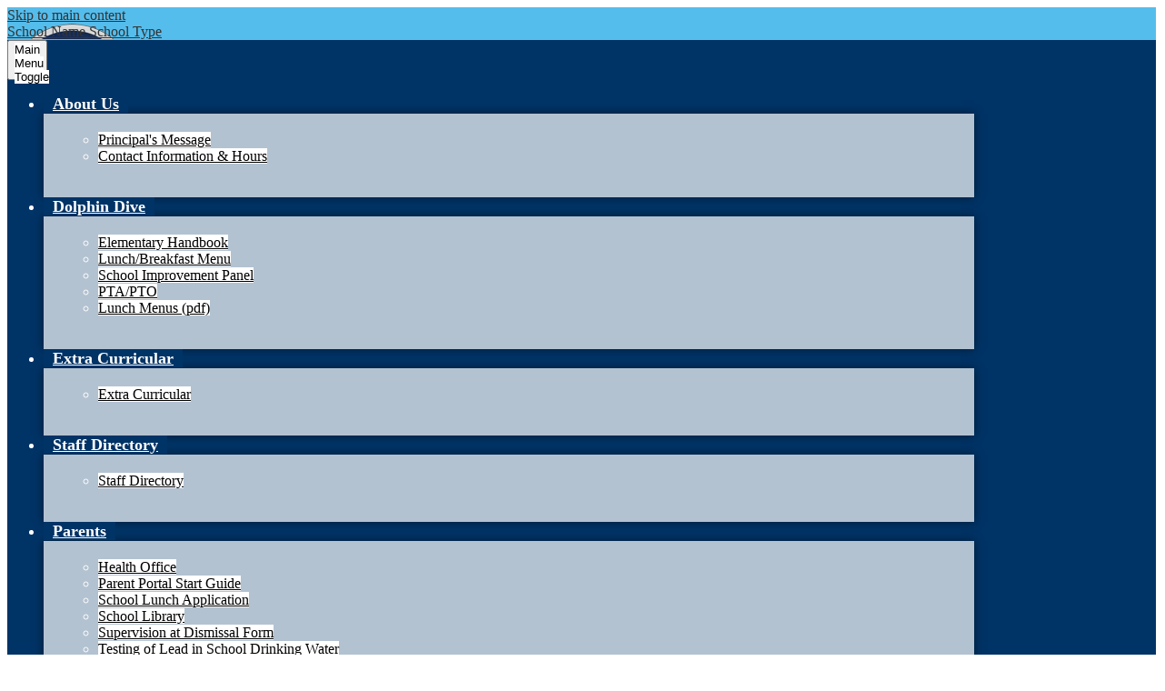

--- FILE ---
content_type: text/html;charset=UTF-8
request_url: https://ps-2.wnyschools.net/apps/pages/index.jsp?uREC_ID=1835552&type=d&pREC_ID=1989708
body_size: 10982
content:



































    
<!DOCTYPE html>
<!-- Powered by Edlio -->
    
        <html lang="en" class="edlio desktop">
    
    <!-- prod-cms-tomcat-v2026011902-004 -->
<head>
<script>
edlioCorpDataLayer = [{
"CustomerType": "DWS Child",
"AccountExternalId": "0010b00002HJPhuAAH",
"WebsiteName": "Public School #2",
"WebsiteId": "WESNY-PUST",
"DistrictExternalId": "0010b00002HIva3AAD",
"DistrictName": "West New York School District",
"DistrictWebsiteId": "WESNY"
}];
</script>
<script>(function(w,d,s,l,i){w[l]=w[l]||[];w[l].push({'gtm.start':
new Date().getTime(),event:'gtm.js'});var f=d.getElementsByTagName(s)[0],
j=d.createElement(s),dl=l!='dataLayer'?'&l='+l:'';j.async=true;j.src=
'https://www.googletagmanager.com/gtm.js?id='+i+dl+ '&gtm_auth=53ANkNZTATx5fKdCYoahug&gtm_preview=env-1&gtm_cookies_win=x';f.parentNode.insertBefore(j,f);
})(window,document,'script','edlioCorpDataLayer','GTM-KFWJKNQ');</script>


<title>Committees – Committees – Public School #2</title>
<meta http-equiv="Content-Type" content="text/html; charset=UTF-8">
<meta name="description" content="Public School Two is located in West New York, NJ.">
<meta property="og:title" content="Committees"/>
<meta property="og:description" content=""/>
<meta property="og:image" content="http://ps-2.wnyschools.net/pics/WESNY-PUST_LOGO.gif"/>
<meta property="og:image:width" content="250"/>
<meta property="og:image:height" content="250"/>
<meta name="generator" content="Edlio CMS">
<meta name="referrer" content="always">
<meta name="viewport" content="width=device-width, initial-scale=1.0"/>
<link rel="apple-touch-icon" sizes="180x180" href="/apple-touch-icon.png">
<link rel="icon" type="image/png" href="/favicon-32x32.png" sizes="32x32">
<link rel="icon" href="/favicon.ico" type="image/x-icon">
<!--[if lt IE 9]><script src="/apps/js/common/html5shiv-pack-1768855895353.js"></script><![endif]-->
<link rel="stylesheet" href="/apps/shared/main-pack-1768855895353.css" type="text/css">
<link rel="stylesheet" href="/shared/main.css" type="text/css">
<link rel="stylesheet" href="/apps/webapps/global/public/css/site-pack-1768855895353.css" type="text/css">
<link rel="stylesheet" href="/apps/webapps/global/public/css/temp-pack-1768855895353.css" type="text/css">
<link rel="stylesheet" href="/apps/shared/web_apps-pack-1768855895353.css" type="text/css">
<script src="/apps/js/common/common-pack-1768855895353.js" type="text/javascript" charset="utf-8"></script>

<link href="/apps/js/common/fileicons-pack-1768855895353.css" type="text/css" rel="stylesheet">
<link href="/apps/js/components/magnific-popup-pack-1768855895353.css" type="text/css" rel="stylesheet">
<link href="/apps/js/pages/public_pages-pack-1768855895353.css" type="text/css" rel="stylesheet">
<link href="/apps/js/pages/jquery.slideshow-pack-1768855895353.css" type="text/css" rel="stylesheet">
<link href="/apps/js/pages/folder_links-pack-1768855895353.css" type="text/css" rel="stylesheet">
<script type="text/javascript" charset="utf-8" src="/apps/js/jquery/3.7.1/jquery-pack-1768855895353.js"></script>
<script type="text/javascript" charset="utf-8">
					var jq37 = jQuery.noConflict();
				</script>
<script src="/apps/js/common/microevent-pack-1768855895353.js" charset="utf-8"></script>
<script src="/apps/js/pages/jquery.slideshow-pack-1768855895353.js" charset="utf-8"></script>
<script src="/apps/js/components/magnific-popup-pack-1768855895353.js" charset="utf-8"></script>
<script src="/apps/js/components/spin-pack-1768855895353.js" charset="utf-8"></script>
<script src="/apps/js/components/image-lightbox-pack-1768855895353.js" charset="utf-8"></script>
<script src="/apps/js/pages/public_pages-pack-1768855895353.js" charset="utf-8"></script>
<script src="/apps/js/pages/submenu-pack-1768855895353.js" charset="utf-8"></script>
<script type="application/ld+json">
                    {
                        "@context": "http://schema.org",
                        "@type": "BreadcrumbList",
                        "itemListElement": [
                            
                            
                                {
                                    "@type": "ListItem",
                                    "position": 1,
                                    "item": {
                                        "@id": "http://ps-2.wnyschools.net/apps/pages/index.jsp?uREC_ID=1835552&type=d",
                                        "name": "Committees"
                                    }
                                },
                                
                                {
                                    "@type": "ListItem",
                                    "position": 2,
                                    "item": {
                                        "@id": "http://ps-2.wnyschools.net/apps/pages/index.jsp?uREC_ID=1835552&type=d&pREC_ID=1989708",
                                        "name": "Committees"
                                    }
                                }
                            
                        ]
                    }
                </script>
<link rel="stylesheet" href="//wesnym.edlioschool.com/common_files/main.css">
<script src="/apps/js/common/list-pack.js"></script>
<script type="text/javascript">
                window.edlio = window.edlio || {};
                window.edlio.isEdgeToEdge = false;
            </script>

<script type="text/javascript">
                document.addEventListener("DOMContentLoaded", function() {
                    const translateElement = document.getElementById("google_translate_element");
                    const mutationObserverCallback = function (mutationsList, observer) {
                        for (const mutation of mutationsList) {
                            if (mutation.type === 'childList') {
                                mutation.addedNodes.forEach(function (node) {
                                    if (node.nodeType === 1 && node.id === 'goog-gt-tt') {
                                        const form_element = document.getElementById("goog-gt-votingForm");
                                        if (form_element) {
                                            form_element.remove();
                                            observer.disconnect();
                                        }
                                    }
                                })
                            }
                        }
                    }

                    if (translateElement) {
                        const observer = new MutationObserver(mutationObserverCallback);
                        observer.observe(document.body, { childList: true, subtree: true });
                    }
                });
            </script>


</head>


    
	
		
		
			






<body > 
	
<header id="header_main" class="site-header1a site-header " aria-label="Main Site Header">

<a class="skip-to-content-link" href="#content_main">Skip to main content</a>
	<div class="school-name header-title header-logo logo-replacement">
		<a href="/">
			<span class="school-name-inner">
				<span class="first-line">School Name</span>
<span class="second-line">School Type</span>
			</span>
		</a>
	</div>

	<nav id="sitenav_main" class="sitenav sitenav-main nav-group megamenu" aria-label="Main Site Navigation">
		<button id="sitenav_main_mobile_toggle" class="nav-mobile-toggle accessible-megamenu-toggle animated"><span class="nav-mobile-toggle-inner">Main Menu Toggle</span></button>
		<ul class="nav-menu">
			
				<li class="nav-item">
					<a href="javascript:;" ><span class="nav-item-inner">About Us</span></a>
					
						<div class="sub-nav">
							<ul class="sub-nav-group">
								
									
										<li class="sub-nav-item"><a href="/apps/pages/index.jsp?uREC_ID=1835546&type=d&pREC_ID=1989701" >Principal's Message</a></li>
									
								
									
										<li class="sub-nav-item"><a href="/apps/pages/index.jsp?uREC_ID=1835546&type=d&pREC_ID=1989702" >Contact Information & Hours</a></li>
									
								
							</ul>
							<div class="mm-extra-content">
								
								<div class="info">
								<p></p>
								</div>
							</div>
						</div>
					
				</li>
			
				<li class="nav-item">
					<a href="javascript:;" ><span class="nav-item-inner">Dolphin Dive</span></a>
					
						<div class="sub-nav">
							<ul class="sub-nav-group">
								
									
										<li class="sub-nav-item"><a href="/apps/pages/index.jsp?uREC_ID=1835548&type=d&pREC_ID=1989703" >Elementary Handbook</a></li>
									
								
									
										<li class="sub-nav-item"><a href="https://app.getchoosi.com/app/#/public-menus?code=341758002942"  target="_blank">Lunch/Breakfast Menu</a></li>
									
								
									
										<li class="sub-nav-item"><a href="/apps/pages/index.jsp?uREC_ID=1835548&type=d&pREC_ID=1989704" >School Improvement Panel</a></li>
									
								
									
										<li class="sub-nav-item"><a href="https://wnydolphinspto.membershiptoolkit.com/"  target="_blank">PTA/PTO</a></li>
									
								
									
										<li class="sub-nav-item"><a href="https://www.wnyschools.net/apps/pages/index.jsp?uREC_ID=1834111&type=d&pREC_ID=2264788"  target="_blank">Lunch Menus (pdf)</a></li>
									
								
							</ul>
							<div class="mm-extra-content">
								
								<div class="info">
								<p></p>
								</div>
							</div>
						</div>
					
				</li>
			
				<li class="nav-item">
					<a href="javascript:;" ><span class="nav-item-inner">Extra Curricular</span></a>
					
						<div class="sub-nav">
							<ul class="sub-nav-group">
								
									
										<li class="sub-nav-item"><a href="/apps/pages/index.jsp?uREC_ID=1835550&type=d" >Extra Curricular</a></li>
									
								
							</ul>
							<div class="mm-extra-content">
								
								<div class="info">
								<p></p>
								</div>
							</div>
						</div>
					
				</li>
			
				<li class="nav-item">
					<a href="javascript:;" ><span class="nav-item-inner">Staff Directory</span></a>
					
						<div class="sub-nav">
							<ul class="sub-nav-group">
								
									
										<li class="sub-nav-item"><a href="/apps/staff/" >Staff Directory</a></li>
									
								
							</ul>
							<div class="mm-extra-content">
								
								<div class="info">
								<p></p>
								</div>
							</div>
						</div>
					
				</li>
			
				<li class="nav-item">
					<a href="javascript:;" ><span class="nav-item-inner">Parents</span></a>
					
						<div class="sub-nav">
							<ul class="sub-nav-group">
								
									
										<li class="sub-nav-item"><a href="https://docs.google.com/document/d/e/2PACX-1vTI_xD3NMiXGFlIb0P1yk9lotBOTRMhidyOYu5cHUbCPVKSzAg_IuW-_ZFenQzAYud_jBRvfZOxBxde/pub" >Health Office</a></li>
									
								
									
										<li class="sub-nav-item"><a href="/apps/pages/index.jsp?uREC_ID=1835554&type=d&pREC_ID=2151799" >Parent Portal Start Guide</a></li>
									
								
									
										<li class="sub-nav-item"><a href="/apps/pages/index.jsp?uREC_ID=1835554&type=d&pREC_ID=1989712" >School Lunch Application</a></li>
									
								
									
										<li class="sub-nav-item"><a href="https://wnysd.follettdestiny.com/common/welcome.jsp?site=101&context=saas49_2993760"  target="_blank">School Library</a></li>
									
								
									
										<li class="sub-nav-item"><a href="/apps/pages/index.jsp?uREC_ID=1835554&type=d&pREC_ID=2151801" >Supervision at Dismissal Form</a></li>
									
								
									
										<li class="sub-nav-item"><a href="http://www.wnyschools.net/apps/pages/index.jsp?uREC_ID=1833087&type=d&pREC_ID=1988289"  target="_blank">Testing of Lead in School Drinking Water</a></li>
									
								
									
										<li class="sub-nav-item"><a href="/apps/pages/index.jsp?uREC_ID=1835554&type=d&pREC_ID=1989710" >Uniforms Information</a></li>
									
								
							</ul>
							<div class="mm-extra-content">
								
								<div class="info">
								<p></p>
								</div>
							</div>
						</div>
					
				</li>
			
			


	<li class="nav-item icon-only"><a href="http://www.facebook.com/WNYPS2"><span class="nav-item-inner"><svg xmlns="http://www.w3.org/2000/svg" viewBox="0 0 1024 1017.78"><path d="M1024 512C1024 229.23 794.77 0 512 0S0 229.23 0 512c0 255.55 187.23 467.37 432 505.78V660H302V512h130V399.2C432 270.88 508.44 200 625.39 200c56 0 114.61 10 114.61 10v126h-64.56c-63.6 0-83.44 39.47-83.44 80v96h142l-22.7 148H592v357.78c244.77-38.41 432-250.23 432-505.78z"/></svg>Facebook</span></a></li>
	<li class="nav-item icon-only"><a href="https://www.instagram.com/wnyschools/"><span class="nav-item-inner"><svg data-name="Layer 1" xmlns="http://www.w3.org/2000/svg" viewBox="0 0 503.84 503.84"><path d="M251.92 45.39c67.27 0 75.23.26 101.8 1.47 24.56 1.12 37.9 5.22 46.78 8.67a78.05 78.05 0 0 1 29 18.84 78.05 78.05 0 0 1 18.84 29c3.45 8.88 7.55 22.22 8.67 46.78 1.21 26.56 1.47 34.53 1.47 101.8s-.26 75.23-1.47 101.8c-1.12 24.56-5.22 37.9-8.67 46.78a83.43 83.43 0 0 1-47.81 47.81c-8.88 3.45-22.22 7.55-46.78 8.67-26.56 1.21-34.53 1.47-101.8 1.47s-75.24-.26-101.8-1.47c-24.56-1.12-37.9-5.22-46.78-8.67a78.05 78.05 0 0 1-29-18.84 78.05 78.05 0 0 1-18.84-29c-3.45-8.88-7.55-22.22-8.67-46.78-1.21-26.56-1.47-34.53-1.47-101.8s.26-75.23 1.47-101.8c1.12-24.56 5.22-37.9 8.67-46.78a78.05 78.05 0 0 1 18.84-29 78.05 78.05 0 0 1 29-18.84c8.88-3.45 22.22-7.55 46.78-8.67 26.56-1.21 34.53-1.47 101.8-1.47m0-45.39c-68.42 0-77 .29-103.87 1.52S102.95 6.97 86.93 13.2a123.49 123.49 0 0 0-44.64 29.08A123.49 123.49 0 0 0 13.22 86.9c-6.23 16-10.49 34.34-11.71 61.15S0 183.5 0 251.92s.29 77 1.51 103.89 5.48 45.13 11.71 61.15a123.49 123.49 0 0 0 29.07 44.6 123.49 123.49 0 0 0 44.62 29.06c16 6.23 34.34 10.49 61.15 11.71s35.44 1.48 103.86 1.48 77-.29 103.87-1.52 45.13-5.48 61.15-11.71a128.82 128.82 0 0 0 73.68-73.68c6.23-16 10.49-34.34 11.71-61.15s1.52-35.45 1.52-103.87-.29-77-1.52-103.87-5.48-45.13-11.71-61.15a123.49 123.49 0 0 0-29.06-44.62 123.49 123.49 0 0 0-44.62-29.06c-16-6.23-34.34-10.49-61.15-11.71S320.29 0 251.92 0z"/><path d="M251.92 122.56a129.36 129.36 0 1 0 129.37 129.36 129.36 129.36 0 0 0-129.37-129.36zm0 213.34a84 84 0 1 1 84-84 84 84 0 0 1-84 83.99z"/><circle cx="386.4" cy="117.44" r="30.23"/></svg>Instagram</span></a></li>
	<li class="nav-item icon-only"><a href="https://twitter.com/wnyps2/"><span class="nav-item-inner"><svg xmlns="http://www.w3.org/2000/svg" version="1.1" x="0" y="0" viewBox="0 0 19 15.4" xml:space="preserve"><path d="M19 1.8c-0.7 0.3-1.4 0.5-2.2 0.6 0.8-0.5 1.4-1.2 1.7-2.1C17.8 0.7 16.9 1 16 1.2 15.3 0.5 14.3 0 13.2 0c-2.1 0-3.9 1.7-3.9 3.9 0 0.3 0 0.6 0.1 0.9 -3.2-0.2-6.1-1.7-8-4C1.1 1.3 0.9 1.9 0.9 2.7c0 1.3 0.7 2.5 1.7 3.2C2 5.9 1.4 5.7 0.9 5.4c0 0 0 0 0 0 0 1.9 1.3 3.4 3.1 3.8C3.7 9.3 3.3 9.4 3 9.4c-0.3 0-0.5 0-0.7-0.1C2.7 10.9 4.2 12 5.9 12c-1.3 1-3 1.7-4.8 1.7 -0.3 0-0.6 0-0.9-0.1 1.7 1.1 3.8 1.7 5.9 1.7 7.1 0 11-5.9 11-11 0-0.2 0-0.3 0-0.5C17.8 3.3 18.5 2.6 19 1.8z"/></svg>Twitter</span></a></li>
	<li class="nav-item icon-only"><a href="https://www.youtube.com/user/WNYSD"><span class="nav-item-inner"><svg xmlns="http://www.w3.org/2000/svg" viewBox="0 0 176 124"><path d="M180.32,53.36A22.12,22.12,0,0,0,164.76,37.7C151,34,96,34,96,34s-55,0-68.76,3.7A22.12,22.12,0,0,0,11.68,53.36C8,67.18,8,96,8,96s0,28.82,3.68,42.64A22.12,22.12,0,0,0,27.24,154.3C41,158,96,158,96,158s55,0,68.76-3.7a22.12,22.12,0,0,0,15.56-15.66C184,124.82,184,96,184,96S184,67.18,180.32,53.36ZM78,122.17V69.83L124,96Z" transform="translate(-8 -34)"/></svg>YouTube</span></a></li>

		</ul>
	</nav>
		
	<div class="topbar">
		<div class="topbar-inner">
			<nav id="topbar_nav" class="header-secondary-nav" aria-labelledby="topbar_nav_header">
				<div class="section-title hidden" id="topbar_nav_header">Useful Links</div>
				<ul class="links-list">
					<li class="link-item"><a href="https://www.wnyschools.net/">District</a></li>
<li class="link-item"><a href="http://mhs-1.wnyschools.net">Memorial High School</a></li>
<li class="link-item"><a href="http://wnyms.wnyschools.net">West New York Middle School</a></li>
<li class="link-item"><a href="http://ps-1.wnyschools.net">Public School #1</a></li>
<li class="link-item"><a href="http://ps-2.wnyschools.net">Public School #2</a></li>
<li class="link-item"><a href="http://ps-3.wnyschools.net">Public School #3</a></li>
<li class="link-item"><a href="http://ps-4.wnyschools.net">Public School #4</a></li>
<li class="link-item"><a href="http://ps-5.wnyschools.net">Public School #5</a></li>
<li class="link-item"><a href="http://ps-6.wnyschools.net">Harry L. Bain School</a></li>
<li class="link-item"><a href="http://ecs.wnyschools.net">Early Childhood Program</a></li>
				</ul>
			</nav>
		</div>
	</div>

</header>
<main id="content_main" class="site-content" aria-label="Main Site Content" tabindex="-1">



		
	
    

    


<style>
	:root {
		--primary-color: rgb(91,0,25);
		--over-primary-color: rgb(255, 255, 255);
		--secondary-color: rgb(0,51,102);
		--over-secondary-color: rgb(255, 255, 255);
	}
</style>




    
    
    

















    

    








    <span id="breadcrumbs" class="breadcrumb  ">
    
    <a href="/apps/pages/index.jsp?uREC_ID=1835552&type=d" aria-label="Back to Committees">Committees</a>

    
        
        
            <!-- skip last element -->
            
    

    
        &raquo; <span>Committees</span>
    

    </span>





        <h1 class="pageTitle ">Committees</h1>
    


<div class="right-aligned pages-content-wrapper style-overwrite  ">




<script>
	var script = document.createElement('script');
	script.src = "https://cdnjs.cloudflare.com/ajax/libs/tota11y/0.1.6/tota11y.min.js";

	if(getQueryString('tota11y') === 'true') {
		document.head.append(script);
	}	

	function getQueryString (field, url) {
		var href = url ? url : window.location.href;
		var reg = new RegExp( '[?&]' + field + '=([^&#]*)', 'i' );
		var string = reg.exec(href);
		return string ? string[1] : null;
	}
</script>

<div class="pages-left-column-wrapper" 
	style="margin-left: -262px;"
> 
	<div class="pages-left-column pages-column" 
			style="margin-left: 262px"
	>



		<div class="page-block page-block-text  ">
			<div class="placeholder-tinymce-text">
<h1 style="text-align: center;">Climate/I&amp;RS/Section 504 Committee(s)</h1>
<div style="text-align: center;"><strong>Climate Committee</strong></div>
<div style="text-align: left;">&#160;</div>
<div style="text-align: left;">Alex Calderone</div>
<div style="text-align: left;">Anthony DeMarco</div>
<div style="text-align: left;">Marilyn Valenciano</div>
<div style="text-align: left;">Paula Sgotto</div>
<div style="text-align: left;">Rachel Klansky</div>
<div style="text-align: left;">Nancy Marte</div>
<div style="text-align: left;">Lori Saurborn</div>
<h2 style="text-align: center;">&#160;</h2>
<h2 style="text-align: center;">I&amp;RS Committee</h2>
Alex Calderone<br>Anthony DeMarco<br>Bibiana Prada<br>Marilyn Valenciao<br>Kristin Hicks<br>Helena Nussbaum</div>
<div class="placeholder-tinymce-text">Julia Stewart</div>
<div class="placeholder-tinymce-text">Harold Quintana<br>Lori Saurborn<br>Brittany Finneran</div>
<div class="placeholder-tinymce-text">
<h2>&#160;</h2>
<h2 style="text-align: center;">Section 504 Committee</h2>
Regina Kucheruck<br>Julia Stewart<br>Jerome Wong</div>
<div class="placeholder-tinymce-text">Marilyn Valenciano<br>Alex Calderone<br>Anthony DeMarco
<h2>&#160;</h2>
<h2 style="text-align: center;">Safety Committee (Janet's Law)</h2>
Jerome Wong<br>Alex Calderone<br>Anthony DeMarco<br>Tom Cheplic<br>Ghassan Awadallah<br>Aitza Garcia<br>Gigi Hepperle</div>
<div class="placeholder-tinymce-text">Chris Schwartz</div>
<div class="placeholder-tinymce-text">Virginia Green</div>
	</div>



	</div>
</div>


<div 
	class="pages-right-column pages-column" 
	style="width: 250px;"
	
>






</div>
	</div>








	
</main>
<footer class="site-footer modular-footer" id="footer_main" aria-label="Main Site Footer">
<div class="footer-grid">
<div id="footer" class="footer-row width-constrain-row convert-none padded-row">
<div class="footer-row-inner">
<div class="school-name footer-title footer-logo logo-replacement logo-orientation-horizontal ">
<div class="school-name-inner"> Public School #2 </div>
</div>
<div class="footer-address">
<span class="footer-info-block"><a href="/apps/maps">5200 Broadway, West New York, NJ 07093</a></span>
<span class="footer-info-block">Phone: <a href="tel:+12015534040">(201) 553-4040 </a></span>
<span class="footer-info-block">Fax: (201) 553-7432 </span>
</div>
<div class="footer-column">
<form action="/apps/search/" id="search" class="search-field">
<label for="site_search" class="hidden">Search</label>
<input type="search" class="site-search-field" id="site_search" name="q" placeholder="" title="Search">
<button type="submit" class="site-search-button"><svg xmlns="http://www.w3.org/2000/svg" version="1.1" x="0" y="0" viewBox="0 0 64 64" xml:space="preserve"><path d="M64 54L45.2 35.2C47 31.9 48 28.1 48 24 48 10.7 37.3 0 24 0S0 10.7 0 24s10.7 24 24 24c4.1 0 7.9-1 11.2-2.8L54 64 64 54zM8 24c0-8.8 7.2-16 16-16s16 7.2 16 16 -7.2 16-16 16S8 32.8 8 24z"/></svg><span class="hidden">Search</span></button>
</form> <div id="google_translate_element"></div>
<script type="text/javascript">
							function googleTranslateElementInit() {
								new google.translate.TranslateElement({pageLanguage: 'en', layout: google.translate.TranslateElement.InlineLayout.SIMPLE}, 'google_translate_element');
							}
						</script>
<script type="text/javascript" src="//translate.google.com/translate_a/element.js?cb=googleTranslateElementInit"></script>
</div>
</div>
</div>
<div id="bottom_row" class="footer-row width-constrain-row convert-none padded-row">
<div class="footer-row-inner">
<a href="http://www.edlio.com" target="_blank" class="powered-by-edlio-logo edlio-logo-horiz"><svg xmlns="http://www.w3.org/2000/svg" viewBox="0 0 3857.05 489.14"><path d="M3789.08 332.42c0 54.66 36.78 119.82 91.43 119.82 42 0 59.91-34.69 59.91-72.52 0-55.7-34.69-124-91.44-124-41-1-59.9 36.79-59.9 76.72m215.44 6.31c0 73.57-51.49 152.39-152.39 152.39-87.23 0-126.11-57.8-126.11-121.91 0-73.57 53.6-153.44 152.39-153.44 86.18 0 126.11 59.9 126.11 123M3611.46 98.06c-7.35 0-14.71 3.15-21 11.56-2.1 3.15-3.15 6.31-4.2 10.51-1 9.46 2.1 16.81 8.41 23.12a21.18 21.18 0 0018.92 6.31 22 22 0 0016.81-8.41c6.31-7.36 8.41-15.77 6.31-24.17 0-2.11-1.05-3.16-2.11-5.26-5.25-9.46-13.66-13.66-23.12-13.66m4.21-39.94c1-1 3.15 0 3.15 1.05 0 3.16 0 7.36-1.05 10.51v1h12.61c2.1 0 5.26 0 7.36-1a23.65 23.65 0 007.35-1.05c2.11 0 3.16 2.1 2.11 3.15-1 3.16-3.16 6.31-6.31 10.51 1.05 1.06 3.15 2.11 4.2 4.21l3.16 3.15c0 1 13.66 13.66 13.66 28.38a69.41 69.41 0 01-1 14.71 76.55 76.55 0 01-4.21 14.71c-3.15 5.26-6.3 10.51-11.56 14.72a24.79 24.79 0 01-9.45 6.3 8 8 0 01-4.21 2.11c-2.1 1-5.25 2.1-7.36 3.15s-5.25 1.05-7.35 1.05h-12.61a19.79 19.79 0 01-8.41-2.1c-2.1-1.05-4.21-1.05-6.31-2.1-16.81-8.41-29.42-25.23-29.42-45.2v-9.45c1.05-11.57 1.05-22.07 2.1-33.64 0-3.15 3.15-4.2 5.25-2.1s5.26 4.21 7.36 7.36l3.15-3.15c1.05-1.05 2.1-2.11 3.15-2.11 2.11-1.05 3.16-2.1 5.26-3.15 2.1-2.1 5.25-3.15 7.36-5.25 2.1-1 3.15-2.11 5.25-3.16 3.15-3.15 12.61-9.45 16.82-12.61m-35.74 350c-1 31.53-5.25 52.55-36.78 58.86a9.21 9.21 0 00-7.36 9.46c0 5.25 4.21 8.4 7.36 8.4h135.58c4.2 0 8.4-3.15 8.4-9.45 0-5.26-3.15-8.41-7.35-8.41-28.38-5.26-30.48-27.33-30.48-50.45l6.3-194.43c-4.2-5.25-11.56-7.35-18.91-7.35-9.46 0-15.77 5.25-24.18 9.46-16.81 10.5-42 22.07-63.05 25.22-8.41 1-11.56 6.3-11.56 11.56 0 3.15 2.1 7.36 4.2 8.41 27.32 0 39.94 8.4 39.94 29.42zm-117.7 9.46c0 23.12 3.15 45.19 30.47 49.4 4.21 1.05 7.36 4.2 7.36 8.41 0 6.3-4.2 9.46-9.46 9.46h-134.59c-4.21 0-7.36-3.16-8.41-8.41A9.2 9.2 0 013355 467c30.48-7.36 35.73-32.58 35.73-58.86l7.36-233.31c0-21-13.67-29.43-39.94-29.43a13.31 13.31 0 01-4.2-9.46c0-5.25 3.15-9.45 11.56-10.51 21-4.2 46.24-14.71 62-25.22 8.41-5.25 14.72-9.46 25.23-9.46 6.3 0 13.66 3.16 18.92 7.36zm-399.37-75.67c0 54.65 30.48 98.79 74.62 98.79 41 0 64.11-35.73 65.16-87.23l3.15-67.26c0-4.2-1.05-6.3-3.15-8.41-14.72-17.86-38.89-27.32-62-27.32-49.4 0-77.77 36.78-77.77 91.43m134.52-114.55a57.76 57.76 0 019.46 7.35l2.1 2.11c1 0 1-1 1-2.11a119.19 119.19 0 01-1-14.71l2.1-44.14c0-24.17-18.91-29.43-41-29.43q-3.17-3.15-3.16-9.46c0-5.25 3.16-9.45 10.51-10.5 21-4.21 47.3-14.72 64.11-25.23 7.36-5.25 14.72-9.46 24.18-9.46 6.3 0 13.66 3.16 18.91 7.36l-10.57 305.8c0 27.33 6.31 45.19 26.28 49.4 7.35 1.05 10.51 0 13.66 1.05s4.2 2.1 4.2 5.25-2.1 5.26-4.2 7.36c-13.66 11.56-36.78 22.07-61 22.07-31.53 0-50.44-22.07-50.44-53.6 0-4.2 0-8.41 1.05-11.56 0-1.05 0-2.1-1.05-2.1a1 1 0 00-1 1.05c-18.92 39.94-55.71 68.31-96.69 68.31-72.52 0-108.25-58.85-108.25-120.86 0-86.18 62-154.49 148.18-154.49 18.92-1 36.79 2.1 52.55 10.51m-435.1 93.53c0 5.26 0 14.72 1 20 0 2.1 2.1 3.16 5.26 3.16 24.17-3.16 114.55-32.58 113.5-42-2.1-18.92-27.32-51.5-65.16-46.25-34.68 4.21-52.55 32.58-54.65 65.16m183.92-42c2.1 15.76-3.15 34.68-22.07 43.09-31.49 16.71-114.51 37.73-147.09 42.98-2.11 0-3.16 1.06-3.16 3.16 3.16 10.51 8.41 20 13.66 28.37 22.08 28.38 54.66 39.94 89.34 34.69 29.42-4.21 56.75-18.92 74.62-45.2 1.05-2.1 4.2-4.2 6.3-4.2 4.21 0 8.41 2.1 8.41 6.31v4.2c-13.66 53.6-63.06 90.38-115.61 97.74-72.51 9.46-128.22-35.73-137.67-105.1-10.51-79.87 41-159.74 125.06-171.3 58.86-7.36 101.94 23.12 108.25 65.16" transform="translate(-147.48 -57.69)"/><path d="M338.75 204.21c20 16.81 29.43 42 29.43 75.67s-10.51 58.85-30.48 74.62-50.45 24.17-92.49 24.17h-50.44v83h-47.29V180h96.68c44.14 0 74.62 7.39 94.59 24.21zm-33.63 116.65c9.46-10.51 14.71-25.22 14.71-44.14 0-20-6.3-33.63-17.86-41q-18.92-12.62-56.76-12.62h-48.34v112.48h54.65c26.27 0 44.14-5.26 53.6-14.72zM596.24 432.27c-21 21-48.35 31.53-80.93 31.53s-58.85-10.51-80.92-31.53c-21-21-32.58-47.3-32.58-78.83s10.51-56.75 32.58-78.82c21-21 48.34-31.53 80.92-31.53s58.86 10.51 80.93 31.53c21 21 32.58 47.3 32.58 78.82s-10.51 57.81-32.58 78.83zM467 404.94a67.48 67.48 0 0048.34 20c20 0 35.74-6.31 48.35-20q18.89-18.94 18.89-50.44t-18.92-50.45a67.48 67.48 0 00-48.35-20c-20 0-35.73 6.31-48.34 20Q448.06 323 448.05 354.5q0 29.94 18.95 50.44zM779.11 461.69h-51.5L653 247.3h46.24l53.6 161.85 53.6-161.85h46.24l53.6 161.85 53.6-161.85h46.25L931.5 461.69H880l-50.45-147.13zM1247.84 373.41h-168.16c1 15.77 8.41 28.38 21 37.84 13.66 9.46 28.38 14.71 45.19 14.71 27.33 0 47.3-8.41 61-25.22l26.27 28.37c-23.12 24.18-53.6 35.74-90.38 35.74-30.48 0-55.7-10.51-76.72-30.48s-31.53-47.29-31.53-80.93 10.51-60.95 32.58-79.87c21-20 47.29-29.43 75.67-29.43 29.43 0 53.6 8.41 74.62 26.28 20 17.86 30.48 42 30.48 72.51zm-168.16-34.68h123c0-17.87-5.26-31.53-16.82-41s-25.22-14.71-42-14.71a72 72 0 00-44.14 14.71c-12.72 9.47-20.04 23.13-20.04 41zM1411.79 289.34q-33.11 0-50.45 22.07c-11.56 14.71-16.81 33.63-16.81 58.85v91.43h-45.2V247.3h45.2v43.09a87.77 87.77 0 0129.47-32.58 79.18 79.18 0 0139.94-13.67v45.2zM1660.87 373.41h-168.16c1 15.77 8.41 28.38 21 37.84 13.67 9.46 28.38 14.71 45.19 14.71 27.33 0 47.3-8.41 61-25.22l26.27 28.37c-23.12 24.18-53.59 35.74-90.38 35.74-30.48 0-55.7-10.51-76.72-30.48s-31.53-47.29-31.53-80.93 10.51-60.95 32.58-79.87c21-20 47.3-29.43 75.67-29.43 29.43 0 53.6 8.41 74.62 26.28 20 17.86 30.48 42 30.48 72.51zm-168.16-34.68h123c0-17.87-5.26-31.53-16.82-41s-25.22-14.71-42-14.71a72 72 0 00-44.14 14.71c-12.68 9.47-20.04 23.13-20.04 41zM1729.18 434.37c-20-20-30.48-47.29-30.48-80.93s10.51-59.9 31.53-79.87 45.19-29.43 73.57-29.43 51.5 12.62 69.36 36.79V162.17h45.2v299.52h-45.2v-32.58c-16.81 23.13-41 35.74-72.51 35.74-27.33 0-51.5-10.51-71.47-30.48zm14.71-78.82c0 21 6.31 36.78 20 50.44 13.67 12.61 28.38 18.92 46.25 18.92s32.58-6.31 45.19-20 18.91-29.43 18.91-50.44c0-20-6.3-37.84-18.91-51.5s-27.33-21-45.19-21-33.64 7.36-46.25 21-20 31.56-20 52.58zM2212.63 244.14c28.37 0 53.6 9.46 73.56 29.43s30.48 46.24 30.48 79.87-10.51 59.91-30.48 80.93-44.14 31.53-70.41 31.53-51.5-11.56-72.52-35.74v32.58h-45.19V162.17h45.19v121.91c17.87-26.27 40.99-39.94 69.37-39.94zm-70.42 110.36q0 29.94 18.92 50.44c12.61 12.61 27.32 20 45.19 20s33.68-6.34 46.24-18.94c13.67-12.61 20-29.42 20-50.44s-6.31-37.84-18.92-51.5-28.37-20-46.24-20-33.63 6.31-45.19 20-20 30.47-20 50.44zM2397.6 546.82c-20 0-37.84-7.35-53.6-21l21-36.82c9.45 8.41 18.91 13.66 29.42 13.66s17.87-3.15 24.18-10.51 9.45-14.71 9.45-24.17c0-4.2-28.37-76.72-86.18-220.7h48.35l64.11 157.64 64.11-157.64h48.34l-104 254.33c-6.31 13.66-14.72 25.22-26.28 32.58a63.75 63.75 0 01-38.9 12.63z" transform="translate(-147.48 -57.69)"/></svg>
Powered by Edlio</a>
</div>
</div>
</div>
</footer>
<nav id="mobile_nav" aria-label="Mobile Footer Navigation">
<a href="/apps/events/"><svg xmlns="http://www.w3.org/2000/svg" version="1.1" x="0" y="0" viewBox="0 0 62.6 60.3" enable-background="new 0 0 62.6 60.3" xml:space="preserve"><path d="M43.5 30.5c1 0 1.9 0.2 2.6 0.5 0.8 0.3 1.5 0.8 2.3 1.4l3.2-4.9c-1.2-0.9-2.4-1.6-3.7-2 -1.3-0.5-2.8-0.7-4.5-0.7 -1.9 0-3.6 0.3-5 1 -1.4 0.7-2.6 1.7-3.6 2.9 -1 1.2-1.7 2.6-2.1 4.3 -0.5 1.7-0.7 3.4-0.7 5.4v0.1c0 2.3 0.3 4.2 0.8 5.7 0.6 1.5 1.3 2.7 2.2 3.6 0.9 0.9 1.9 1.6 3.1 2.1 1.2 0.5 2.7 0.7 4.4 0.7 1.3 0 2.6-0.2 3.8-0.6 1.2-0.4 2.2-1 3.1-1.8 0.9-0.8 1.6-1.7 2.1-2.8 0.5-1.1 0.8-2.3 0.8-3.7v-0.1c0-1.2-0.2-2.3-0.7-3.3 -0.4-1-1-1.8-1.8-2.4 -0.7-0.6-1.6-1.1-2.6-1.5 -1-0.3-2-0.5-3.1-0.5 -1.2 0-2.3 0.2-3.1 0.6 -0.8 0.4-1.6 0.8-2.2 1.3 0.2-1.5 0.6-2.8 1.4-3.8C41 31 42.1 30.5 43.5 30.5zM39.7 39.7c0.6-0.6 1.4-0.9 2.5-0.9 1.1 0 1.9 0.3 2.6 0.9 0.6 0.6 0.9 1.4 0.9 2.3h0V42c0 0.9-0.3 1.7-0.9 2.3 -0.6 0.6-1.4 0.9-2.5 0.9 -1.1 0-1.9-0.3-2.6-0.9 -0.6-0.6-0.9-1.4-0.9-2.3v-0.1C38.8 41 39.1 40.3 39.7 39.7zM19.8 37.8l-9.2 7.1v5.2h19.5v-5.6H19.9l4.2-3c0.9-0.7 1.7-1.3 2.4-1.9 0.7-0.6 1.3-1.3 1.8-1.9 0.5-0.7 0.9-1.4 1.1-2.2 0.2-0.8 0.4-1.7 0.4-2.7v-0.1c0-1.2-0.2-2.2-0.7-3.2 -0.4-1-1.1-1.8-1.9-2.5 -0.8-0.7-1.8-1.2-2.9-1.6 -1.1-0.4-2.3-0.6-3.7-0.6 -1.2 0-2.3 0.1-3.2 0.4 -1 0.2-1.8 0.6-2.6 1 -0.8 0.4-1.5 1-2.2 1.7 -0.7 0.7-1.4 1.4-2 2.3l4.6 3.9c1-1.1 1.8-1.9 2.6-2.4 0.7-0.5 1.5-0.8 2.3-0.8 0.8 0 1.5 0.2 2 0.7 0.5 0.4 0.8 1.1 0.8 1.8 0 0.8-0.2 1.5-0.7 2.1C21.7 36.1 20.9 36.9 19.8 37.8zM43.8 10.2h0.5c1.5 0 2.7-1.2 2.7-2.7V2.7C47 1.2 45.8 0 44.3 0h-0.5c-1.5 0-2.7 1.2-2.7 2.7v4.9C41.2 9 42.4 10.2 43.8 10.2zM18.6 10.2H19c1.5 0 2.7-1.2 2.7-2.7V2.7C21.7 1.2 20.5 0 19 0h-0.5c-1.5 0-2.7 1.2-2.7 2.7v4.9C15.9 9 17.1 10.2 18.6 10.2zM58.7 19.9h3.9V7.3c0-1.3-1.1-2.4-2.4-2.4H48v2.7c0 2-1.6 3.6-3.6 3.6h-0.5c-2 0-3.6-1.6-3.6-3.6V4.9H22.7v2.7c0 2-1.6 3.6-3.6 3.6h-0.5c-2 0-3.6-1.6-3.6-3.6V4.9H2.8c-1.3 0-2.4 1.1-2.4 2.4v12.6h3.9H58.7zM58.7 21.9v33.5c0 0.8-0.2 1-1 1H5.2c-0.8 0-1-0.2-1-1V21.9H0.3v36c0 1.3 1.1 2.4 2.4 2.4h57.4c1.3 0 2.4-1.1 2.4-2.4v-36H58.7z"/></svg>Calendar</a>
<a href="https://wnyschools.powerschool.com/"><svg xmlns="http://www.w3.org/2000/svg" version="1.1" x="0" y="0" viewBox="-49 253 512 400" xml:space="preserve"><path d="M78.8 502C18.9 502-17 476.4-17 476.4 50.2 433-28 253 117.1 253c27.2 0 35.4 15.9 35.4 15.9 12.3 0 22.1 2.4 30.1 6.6 -12.4 17.2-18 40.4-17.1 71.7 -2.5 1.8-4.9 4-7.2 6.7 -12.5 15.4-8.9 36.4-7.7 43.3 2 11.4 7.2 41.8 31.5 53.1 5.6 17.3 15.5 32.5 27.5 45.1 -14.1 3.7-30.9 6.6-50.6 6.6v22.6l-1.3 4.2c0 0-0.1 0-0.2 0.1 -1.5 0.6-3.2 1.2-5.1 1.9 -14.5 5.3-42.9 15.9-57.7 44.2L79 524.8V502h-0.1H78.8zM85.4 629.7v-12.8L58.5 589H14.2L63 525c-21.7 4-53 13.7-58.6 16 -16.5 6.9-53.4 27.4-53.4 75.1v13.6c0 12.9 9.4 23.3 21 23.3H91.4C87.7 646 85.4 638.2 85.4 629.7zM407 552.6c-7.7-3-29.5-10.1-47.3-16.8l-32 89.6 -29.4-49.5c4.7-3.3 19.2-15.3 19.2-28.8 0-13.5-15.4-22.1-29.8-22.1s-31.1 8.6-31.1 22.1c0 13.5 14.5 25.5 19.2 28.8l-29.4 49.5 -31.7-89.6c-17.9 6.9-39.6 13.6-47.6 16.8 -17.3 6.9-56 15.9-56 63.6v13.6c0 12.9 9.9 23.3 22 23.3h308c12.2 0 22-10.4 22-23.3v-13.6C463 568.4 424.2 559.5 407 552.6zM397.9 392.9c-4.9 28.7-10.4 36.1-23.9 36.1 -1 0-2.5-0.1-3.8-0.3 -6.4 48.5-57.2 80.3-83.4 80.3 -26.2 0-76.7-31.6-83.3-80 -0.3 0-0.5 0-0.8 0 -13.3-0.1-21.9-7.6-26.8-36.1 -4.2-24.5 5.2-27.4 16.5-27.8 -8-77.5 20.2-96.1 66.5-96.1 0 0-3.1-16 21.2-16 38.6 0 119.9 28.8 99.4 112C391.6 365.2 402.3 367.1 397.9 392.9z"/></svg>Parent Portal</a>
<a href="https://app.oncoursesystems.com/school/menu/10384"><svg xmlns="http://www.w3.org/2000/svg" version="1.1" x="0" y="0" viewBox="0 0 50.4 52.1" enable-background="new 0 0 50.4 52.1" xml:space="preserve"><path d="M46.9 32.1h-9.4c-0.8 0-0.8 1.3 0 1.3h9.4C47.7 33.3 47.7 32.1 46.9 32.1zM46.9 35.6H38c-0.8 0-0.8 1.3 0 1.3h8.9C47.7 36.9 47.7 35.6 46.9 35.6zM49.2 38.3H37.4c-0.3 0-0.7-0.5-1.1-1.3 -2.1-4.5 0-10 1.1-10 3.9 0 7.8 0 11.8 0 1.7 0 1.7-2.5 0-2.5H23.1c0.7-0.4 1.4-0.9 2-1.5 5.1-5.2 4.6-14.5-1-16.1v0c0 0-0.1 0-0.3-0.1l0 0c-2.2-0.5-3.1-0.1-4.4 0.4 -0.4 0.2-0.8 0.3-1.2 0.4 0.6-2.6 1.7-4.6 3.5-6 0.7-0.4 0-1.5-0.7-1 -1.5 1-2.5 2.4-3.1 4 -0.6-3-2.7-4.1-6.3-4.7 0.2 4.4 2.2 5.7 5.4 7.7 -1.9-0.3-3-2-6.7 0.2C9.9 8.1 9.7 8.3 9.4 8.6c-3 2.7-2.8 8.2-0.7 11.9 0.8 1.3 2.3 3.1 4 4.1H4.4c-1.4 0-2.5 1.1-3.3 2.7 -2.4 5.3-0.6 13.5 3.3 13.5h17.4c0.2 0 0.5 0.4 0.7 0.9 1.6 3.1 0.2 7.9-0.9 7.9H3.8c-1.7 0-1.7 2.5 0 2.5v0h41.7c3.9 0 5-7.3 3.2-11.3h0.4C50.9 40.8 50.9 38.3 49.2 38.3zM10 13.7C8.9 13 11.5 8.4 13.1 10 14.2 10.9 11.5 14.7 10 13.7zM3.3 28.3C4.1 26.7 4.2 27 6.6 27c-1.6 3.3-1.6 11.3 0 11.3H4.4C3.3 38.3 1.3 32.8 3.3 28.3zM10.1 38.4c-0.6 0-0.8 0-1.4-1.3 -2.1-4.5 0-10 1.1-10v0h0.4C8.4 30.2 8.4 35.1 10.1 38.4zM13.2 38.3c-0.3 0-0.7-0.5-1.1-1.3 -2.1-4.5 0-10 1.1-10v0h21c-1.6 3.1-1.6 7.9 0 11.3H13.2zM40.5 49.6H24.7c1.2-2.5 1.2-8.8 0-8.8h15.9c0.2 0 0.5 0.4 0.7 0.9C43 44.9 41.6 49.6 40.5 49.6zM46.4 48.7c-0.6 1.3-0.8 1-2.8 1 1.2-2.6 1.2-8.8 0-8.8h2.1C46.8 41.3 47.9 45.8 46.4 48.7zM46.9 28.3H38c-0.8 0-0.8 1.3 0 1.3h8.9C47.7 29.6 47.7 28.3 46.9 28.3zM19.4 30.8h-3.7c-0.8 0-0.8 1.3 0 1.3h3.7C20.3 32.1 20.3 30.8 19.4 30.8zM19.4 33.1h-3.7c-0.8 0-0.8 1.3 0 1.3h3.7C20.3 34.4 20.3 33.1 19.4 33.1zM39.3 44h-7.2c-0.7 0-1.2 0.6-1.2 1.3 0 0.7 0.6 1.3 1.2 1.3h7.2c0.7 0 1.2-0.6 1.2-1.3C40.5 44.5 40 44 39.3 44zM21.3 41.9H4.5c-0.8 0-0.8 1.3 0 1.3h16.9C22.1 43.1 22.1 41.9 21.3 41.9zM21.3 44.6H5.1c-0.6 0-0.6 1.3 0 1.3h16.2C22.1 45.8 22.1 44.6 21.3 44.6zM4.5 48.4h16.9c0.8 0 0.8-1.3 0-1.3H4.5C3.6 47.1 3.6 48.4 4.5 48.4z"/></svg>Teacher Pages</a>
<a href="/apps/maps/"><svg xmlns="http://www.w3.org/2000/svg" version="1.1" x="0" y="0" width="308.7" height="466.6" viewBox="0 0 308.7 466.6" xml:space="preserve"><path d="M154.3 0C69.2 0 0 69.2 0 154.3c0 34.3 21.9 90.2 66.9 170.8 31.8 57.1 63.2 104.6 64.5 106.6l22.9 34.8 22.9-34.8c1.3-2 32.6-49.6 64.5-106.6 45-80.7 66.9-136.6 66.9-170.8C308.7 69.2 239.4 0 154.3 0zM154.3 233.3c-44.2 0-80-35.8-80-80s35.8-80 80-80c44.2 0 80 35.8 80 80S198.5 233.3 154.3 233.3z"/></svg>Directions</a>
</nav>

<script type="text/javascript" charset="utf-8" src="/apps/js/jquery/1.11.0/jquery-pack-1768855895353.js"></script>
<script>
	window.onload = init;
	var topnavButton = document.getElementById('sitenav_main_mobile_toggle');
	var topnavDisplay = document.getElementById('sitenav_main');

	function init() {
		topnavButton.onclick = toggleNav;
	}

	function toggleNav(){
		topnavDisplay.classList.toggle("open");
		topnavButton.classList.toggle("open");
	}
</script>
<script src="/apps/js/common/jquery-accessibleMegaMenu.2.js"></script>
<script>
	document.addEventListener('DOMContentLoaded', function() {
		$(function() {
			$('#sitenav_main').accessibleMegaMenu({
				openOnMouseover: true
			});
		});
	});
</script>
<script src="/apps/webapps/common/slick/1.8.0/slick-pack.js"></script>
</body>
</html>


<!-- 136ms -->



--- FILE ---
content_type: text/css
request_url: https://ps-2.wnyschools.net/shared/main.css
body_size: 2495
content:
.shuffle1-container {
  position: relative;
  z-index: 1;
  width: 100%; }
  .shuffle1-container.content-container {
    padding: 0; }
  .shuffle1-container .shuffle-main {
    z-index: 1;
    width: 100%; }
    .shuffle1-container .shuffle-main .slick-list {
      margin: 0;
      height: 100%;
      width: 100%; }
    .shuffle1-container .shuffle-main .slick-track {
      height: 100%; }
    .shuffle1-container .shuffle-main .shuffle-slide {
      position: relative;
      margin: 0; }
    .shuffle1-container .shuffle-main .shuffle-caption {
      position: absolute;
      left: 0;
      right: 0;
      padding: .5em;
      background-color: rgba(0, 0, 0, 0.5);
      color: white; }
      @media screen and (max-width: 767px) {
        .shuffle1-container .shuffle-main .shuffle-caption {
          display: none; } }
      .shuffle1-container .shuffle-main .shuffle-caption a {
        color: inherit; }
      .shuffle1-container .shuffle-main .shuffle-caption.caption-position-top {
        top: 0; }
      .shuffle1-container .shuffle-main .shuffle-caption.caption-position-bottom {
        bottom: 0; }
    .shuffle1-container .shuffle-main.navshuffle-position-top .shuffle-caption.caption-position-top {
      top: calc(54px + 1em); }
    .shuffle1-container .shuffle-main.navshuffle-position-bottom .shuffle-caption.caption-position-bottom {
      bottom: calc(54px + 1em); }
  .shuffle1-container .slick-dots {
    position: absolute;
    z-index: 9999; }
    @media screen and (max-width: 767px) {
      .shuffle1-container .slick-dots {
        display: none; } }
    .shuffle1-container .slick-dots.slick-dots-bottom, .shuffle1-container .slick-dots.slick-dots-top {
      left: 0;
      width: 100%; }
    .shuffle1-container .slick-dots.slick-dots-bottom {
      bottom: 0; }
    .shuffle1-container .slick-dots.slick-dots-top {
      top: 0; }
    .shuffle1-container .slick-dots.slick-dots-left, .shuffle1-container .slick-dots.slick-dots-right {
      -webkit-box-direction: normal;
      -webkit-box-orient: vertical;
      -webkit-flex-direction: column;
      -ms-flex-direction: column;
      flex-direction: column;
      top: 0;
      height: 100%; }
    .shuffle1-container .slick-dots.slick-dots-left {
      left: 0; }
    .shuffle1-container .slick-dots.slick-dots-right {
      right: 0; }
  .shuffle1-container .shuffle-image {
    width: 100%; }
  .shuffle1-container .shuffle-navigation {
    position: absolute;
    z-index: 9;
    background-color: rgba(0, 0, 0, 0.6); }
    @media screen and (max-width: 767px) {
      .shuffle1-container .shuffle-navigation {
        display: none; } }
    .shuffle1-container .shuffle-navigation .slick-list {
      margin: 0;
      padding: 0;
      bottom: 0; }
    .shuffle1-container .shuffle-navigation .slick-track {
      height: 100%; }
    .shuffle1-container .shuffle-navigation .shuffle-slide {
      position: relative;
      display: block;
      height: 50px;
      margin: .5em;
      overflow: hidden;
      border: 2px solid transparent; }
      .shuffle1-container .shuffle-navigation .shuffle-slide.slick-current {
        border-color: black; }
    .shuffle1-container .shuffle-navigation.navigation-position-bottom, .shuffle1-container .shuffle-navigation.navigation-position-top {
      left: 0;
      width: 100%; }
    .shuffle1-container .shuffle-navigation.navigation-position-bottom {
      bottom: 0; }
    .shuffle1-container .shuffle-navigation.navigation-position-top {
      top: 0; }
  .shuffle1-container .error-message {
    padding-top: 1em;
    padding-bottom: 1em;
    text-align: center;
    font-weight: 700;
    font-size: 2rem;
    background: white; }
  @media screen and (min-width: 1024px) {
    .shuffle1-container .shuffle-caption {
      padding: 1em; } }

.links-container .links-list {
  margin: 0;
  padding: 0;
  list-style: none; }

.social-widget-container .section-title svg {
  width: 32px;
  height: 32px;
  margin: 8px; }
.social-widget-container .section-title.icon-only .section-title-inner {
  display: block;
  width: 48px;
  height: 48px;
  overflow: hidden; }
  .social-widget-container .section-title.icon-only .section-title-inner svg {
    display: block;
    width: 32px;
    height: 32px;
    margin: 8px; }

.news1-container:not(.slick-container) .items-list {
  display: -webkit-box;
  display: -webkit-flex;
  display: -ms-flexbox;
  display: flex;
  -webkit-box-direction: normal;
  -webkit-box-orient: vertical;
  -webkit-flex-direction: column;
  -ms-flex-direction: column;
  flex-direction: column; }
.news1-container .news-item-image-holder {
  -webkit-box-flex: none;
  -webkit-flex: none;
  -ms-flex: none;
  flex: none;
  max-width: 100%; }
.news1-container .news-item-image {
  display: block;
  max-width: 100%;
  margin: 0 auto; }
.news1-container.content-size-small .item {
  margin-bottom: 10px; }
.news1-container.content-size-small .item-name {
  margin-top: 0;
  margin-bottom: 10px;
  font-size: 1.125rem; }
.news1-container.content-size-medium .item {
  margin-bottom: 20px; }
.news1-container.content-size-medium .item-name {
  margin-top: 0;
  margin-bottom: 20px;
  font-size: 1.5rem; }
.news1-container.content-size-medium .item-text {
  font-size: 1.125rem; }
.news1-container.content-size-large .item {
  margin-bottom: 30px; }
.news1-container.content-size-large .item-name {
  margin-top: 0;
  margin-bottom: 30px;
  font-size: 2.25rem; }
.news1-container.content-size-large .item-text {
  font-size: 1.5rem; }
.news1-container.thumbnail-orientation-vertical.content-size-small .news-item-image-holder {
  margin-bottom: 10px; }
.news1-container.thumbnail-orientation-vertical.content-size-medium .news-item-image-holder {
  margin-bottom: 20px; }
.news1-container.thumbnail-orientation-vertical.content-size-large .news-item-image-holder {
  margin-bottom: 30px; }
@media screen and (min-width: 768px) {
  .news1-container.thumbnail-orientation-horizontal .item {
    display: -webkit-box;
    display: -webkit-flex;
    display: -ms-flexbox;
    display: flex;
    -webkit-box-align: start;
    -ms-flex-align: start;
    -webkit-align-items: flex-start;
    align-items: flex-start; }
  .news1-container.thumbnail-orientation-horizontal .news-item-image-holder {
    max-width: 250px;
    margin-right: 15px; } }
@media screen and (min-width: 1024px) {
  .news1-container.orientation-horizontal .items-list {
    -webkit-box-direction: normal;
    -webkit-box-orient: horizontal;
    -webkit-flex-direction: row;
    -ms-flex-direction: row;
    flex-direction: row; } }

.events1-container .item {
  display: -webkit-box;
  display: -webkit-flex;
  display: -ms-flexbox;
  display: flex;
  -webkit-box-direction: normal;
  -webkit-box-orient: vertical;
  -webkit-flex-direction: column;
  -ms-flex-direction: column;
  flex-direction: column;
  -webkit-box-align: center;
  -ms-flex-align: center;
  -webkit-align-items: center;
  align-items: center; }
.events1-container .items-list {
  display: -webkit-box;
  display: -webkit-flex;
  display: -ms-flexbox;
  display: flex;
  -webkit-box-direction: normal;
  -webkit-box-orient: vertical;
  -webkit-flex-direction: column;
  -ms-flex-direction: column;
  flex-direction: column;
  -ms-flex-pack: distribute;
  -webkit-justify-content: space-around;
  justify-content: space-around; }
.events1-container .event-date {
  display: -webkit-box;
  display: -webkit-flex;
  display: -ms-flexbox;
  display: flex;
  -webkit-box-direction: normal;
  -webkit-box-orient: vertical;
  -webkit-flex-direction: column;
  -ms-flex-direction: column;
  flex-direction: column;
  -webkit-box-pack: center;
  -ms-flex-pack: center;
  -webkit-justify-content: center;
  justify-content: center;
  -webkit-box-align: center;
  -ms-flex-align: center;
  -webkit-align-items: center;
  align-items: center;
  -webkit-box-flex: none;
  -webkit-flex: none;
  -ms-flex: none;
  flex: none;
  width: 110px;
  height: 110px;
  margin-bottom: 20px;
  text-transform: uppercase; }
  .events1-container .event-date .event-month {
    font-size: 1.125em; }
  .events1-container .event-date .event-day {
    font-size: 2.25em; }
.events1-container.content-size-small .item {
  margin-bottom: 10px; }
.events1-container.content-size-small .item-name {
  margin-top: 0;
  margin-bottom: 10px;
  font-size: 1.125rem; }
.events1-container.content-size-small .event-date {
  font-size: 1rem; }
.events1-container.content-size-medium .item {
  margin-bottom: 30px; }
.events1-container.content-size-medium .item-name {
  margin-top: 0;
  margin-bottom: 20px;
  font-size: 1.5rem; }
.events1-container.content-size-medium .item-text {
  font-size: 1.125rem; }
.events1-container.content-size-medium .event-date {
  font-size: 1.125rem; }
.events1-container.content-size-large .item {
  margin-bottom: 30px; }
.events1-container.content-size-large .item-name {
  margin-top: 0;
  margin-bottom: 30px;
  font-size: 2.25rem; }
.events1-container.content-size-large .item-text {
  font-size: 1.5rem; }
.events1-container.content-size-large .event-date {
  font-size: 1.5rem; }
.events1-container.date-orientation-vertical .item {
  text-align: center; }
.events1-container.date-orientation-vertical.content-size-small .event-date {
  margin-bottom: 10px; }
.events1-container.date-orientation-vertical.content-size-medium .event-date {
  margin-bottom: 20px; }
.events1-container.date-orientation-vertical.content-size-large .event-date {
  margin-bottom: 30px; }
@media screen and (min-width: 768px) {
  .events1-container.date-orientation-horizontal .event-date {
    margin-bottom: 0;
    margin-right: 20px; }
  .events1-container.date-orientation-horizontal .item {
    -webkit-box-direction: normal;
    -webkit-box-orient: horizontal;
    -webkit-flex-direction: row;
    -ms-flex-direction: row;
    flex-direction: row; } }
@media screen and (min-width: 1024px) {
  .events1-container.orientation-horizontal .items-list {
    -webkit-box-direction: normal;
    -webkit-box-orient: horizontal;
    -webkit-flex-direction: row;
    -ms-flex-direction: row;
    flex-direction: row; }
  .events1-container.orientation-horizontal .item {
    -webkit-box-flex: 1;
    -webkit-flex: 1;
    -ms-flex: 1;
    flex: 1; } }

@media screen and (min-width: 1024px) {
  body:not(.index) #header_main .sitenav {
    background-color: #003366; }
    body:not(.index) #header_main .sitenav.nav-group .nav-item .sub-nav a {
      background-color: white; } }
body #header_main {
  background-color: #55bdec; }
  body #header_main .header-logo.logo-replacement a {
    width: 712px;
    height: 143px;
    background-image: url("/pics/header_logo.png"); }
    @media screen and (max-width: 767px) {
      body #header_main .header-logo.logo-replacement a {
        width: 309.5652173913px;
        height: 62.1739130435px; } }
  body #header_main .header-logo:not(.logo-replacement) a:before {
    width: 712px;
    height: 143px;
    background-image: url("/pics/header_logo.png"); }
    @media screen and (max-width: 767px) {
      body #header_main .header-logo:not(.logo-replacement) a:before {
        width: 309.5652173913px;
        height: 62.1739130435px; } }
  body #header_main .sitenav {
    color: white; }
    body #header_main .sitenav .nav-mobile-toggle {
      height: 44px;
      width: 44px; }
      body #header_main .sitenav .nav-mobile-toggle .nav-mobile-toggle-inner, body #header_main .sitenav .nav-mobile-toggle:before, body #header_main .sitenav .nav-mobile-toggle:after {
        left: 8px;
        width: calc(100% - 16px);
        height: 5px;
        background-color: white; }
      body #header_main .sitenav .nav-mobile-toggle .nav-mobile-toggle-inner {
        top: calc(50% - 2.5px ); }
      body #header_main .sitenav .nav-mobile-toggle:before {
        top: 8px; }
      body #header_main .sitenav .nav-mobile-toggle:after {
        bottom: 8px; }
      body #header_main .sitenav .nav-mobile-toggle.animated.open:before {
        top: calc(50% - 2.5px); }
      body #header_main .sitenav .nav-mobile-toggle.animated.open:after {
        bottom: calc(50% - 2.5px); }
    body #header_main .sitenav .nav-item > a {
      height: 42px;
      padding: 0 10px;
      font-size: 1.125em;
      font-weight: 700;
      background: #003366;
      color: white; }
      body #header_main .sitenav .nav-item > a:focus, body #header_main .sitenav .nav-item > a:hover, body #header_main .sitenav .nav-item > a.open {
        color: white;
        background-color: #55bdec; }
    body #header_main .sitenav .sub-nav a {
      color: white;
      background: #003366; }
      body #header_main .sitenav .sub-nav a:focus, body #header_main .sitenav .sub-nav a:hover, body #header_main .sitenav .sub-nav a.open {
        color: white;
        background-color: #55bdec; }
    @media screen and (min-width: 1024px) {
      body #header_main .sitenav.column .nav-menu, body #header_main .sitenav.megamenu .nav-menu {
        -ms-flex-pack: distribute;
        -webkit-justify-content: space-around;
        justify-content: space-around;
        top: auto;
        max-height: none;
        overflow: visible; }
      body #header_main .sitenav.column .nav-item > a, body #header_main .sitenav.megamenu .nav-item > a {
        text-align: center; }
      body #header_main .sitenav.column .sub-nav, body #header_main .sitenav.megamenu .sub-nav {
        background-color: #003366; }
      body #header_main .sitenav.column .nav-item:nth-last-child(1) .sub-nav:focus, body #header_main .sitenav.column .nav-item:nth-last-child(1) .sub-nav.open {
        left: auto;
        right: 0; }
      body #header_main .sitenav.column .nav-item:nth-last-child(2) .sub-nav:focus, body #header_main .sitenav.column .nav-item:nth-last-child(2) .sub-nav.open {
        left: auto;
        right: 0; }
      body #header_main .sitenav.megamenu .sub-nav {
        box-sizing: border-box;
        width: 100%;
        max-width: 1024px;
        padding: 20px; }
        body #header_main .sitenav.megamenu .sub-nav .sub-nav-group {
          width: 65%; }
        body #header_main .sitenav.megamenu .sub-nav .mm-extra-content {
          width: calc(100% - 65%); } }
    @media screen and (min-width: 1024px) {
      body #header_main .sitenav {
        background-color: rgba(0, 51, 102, 0.8); }
        body #header_main .sitenav.nav-group .nav-item > a:hover, body #header_main .sitenav.nav-group .nav-item > a:focus, body #header_main .sitenav.nav-group .nav-item > a.open {
          color: black;
          background-color: white; }
        body #header_main .sitenav.nav-group .nav-item .sub-nav {
          background-color: rgba(255, 255, 255, 0.7);
          box-shadow: 0px 0px 10px 0px rgba(0, 0, 0, 0.5); }
          body #header_main .sitenav.nav-group .nav-item .sub-nav a {
            color: black;
            background-color: transparent;
            transition: .3s ease; }
            body #header_main .sitenav.nav-group .nav-item .sub-nav a:hover, body #header_main .sitenav.nav-group .nav-item .sub-nav a:focus {
              color: white;
              background-color: #55bdec; } }
  body #header_main .topbar {
    background-color: #003366; }
    body #header_main .topbar .links-list .link-item a {
      color: white; }
      body #header_main .topbar .links-list .link-item a:hover, body #header_main .topbar .links-list .link-item a:focus {
        background-color: #00264c; }
body .slick-container .slick-dots li button:before {
  color: #55bdec; }
body .slick-container .slick-dots.number-dots li button {
  background: #55bdec; }
body .slick-container .slick-dots.number-dots li.slick-active button {
  color: #55bdec; }
body .slick-container .slick-dots li.slick-active button:before {
  color: #003366; }
body .slick-container .slick-dots.number-dots li button {
  color: #003366; }
body .slick-container .slick-dots.number-dots li.slick-active button {
  background: #003366; }
body #content_main .right-column-page-navigation {
  background: #003366; }
  body #content_main .right-column-page-navigation li a {
    color: white; }
  body #content_main .right-column-page-navigation li.active a {
    background-color: #55bdec;
    color: black; }
body #motto_row {
  color: white;
  background-color: #55bdec; }
  body #motto_row .motto-container {
    color: black; }
body #qlinks_row .links-container .link-item a {
  color: black;
  background-color: #55bdec;
  transition: .3s ease; }
  body #qlinks_row .links-container .link-item a:hover, body #qlinks_row .links-container .link-item a:focus {
    color: white;
    background-color: #003366; }
body #content_sections .homepage-row-inner {
  background-image: url(/pics/shadow.png); }
  body #content_sections .homepage-row-inner #facebook_container .section-title, body #content_sections .homepage-row-inner #twitter_container .section-title {
    background-color: #55bdec; }
    body #content_sections .homepage-row-inner #facebook_container .section-title svg, body #content_sections .homepage-row-inner #twitter_container .section-title svg {
      fill: white; }
body #footer_main {
  color: black;
  background-color: #55bdec; }
  body #footer_main .powered-by-edlio-logo svg {
    fill: black; }
  body #footer_main .footer-logo.logo-replacement {
    width: 130px;
    height: 131px;
    background-image: url("/pics/footer_logo.png"); }
  body #footer_main .footer-logo:not(.logo-replacement):before {
    width: 130px;
    height: 131px;
    background-image: url("/pics/footer_logo.png"); }
body .edlio-login-link {
  color: #55bdec;
  font-size: 1.25em;
  height: 1.25em;
  line-height: 1.25em; }
  body .edlio-login-link .edlio-logo {
    border-right-color: #55bdec; }
    body .edlio-login-link .edlio-logo svg {
      fill: #55bdec; }
  body .edlio-login-link:hover, body .edlio-login-link:focus {
    color: #003366; }
    body .edlio-login-link:hover .edlio-logo, body .edlio-login-link:focus .edlio-logo {
      border-color: #003366; }
      body .edlio-login-link:hover .edlio-logo svg, body .edlio-login-link:focus .edlio-logo svg {
        fill: #003366; }
body #mobile_nav {
  background: #55bdec; }
  body #mobile_nav a {
    color: white; }
    body #mobile_nav a svg {
      fill: white; }
    body #mobile_nav a:hover, body #mobile_nav a:focus {
      color: #003366; }
      body #mobile_nav a:hover svg, body #mobile_nav a:focus svg {
        fill: #003366; }
